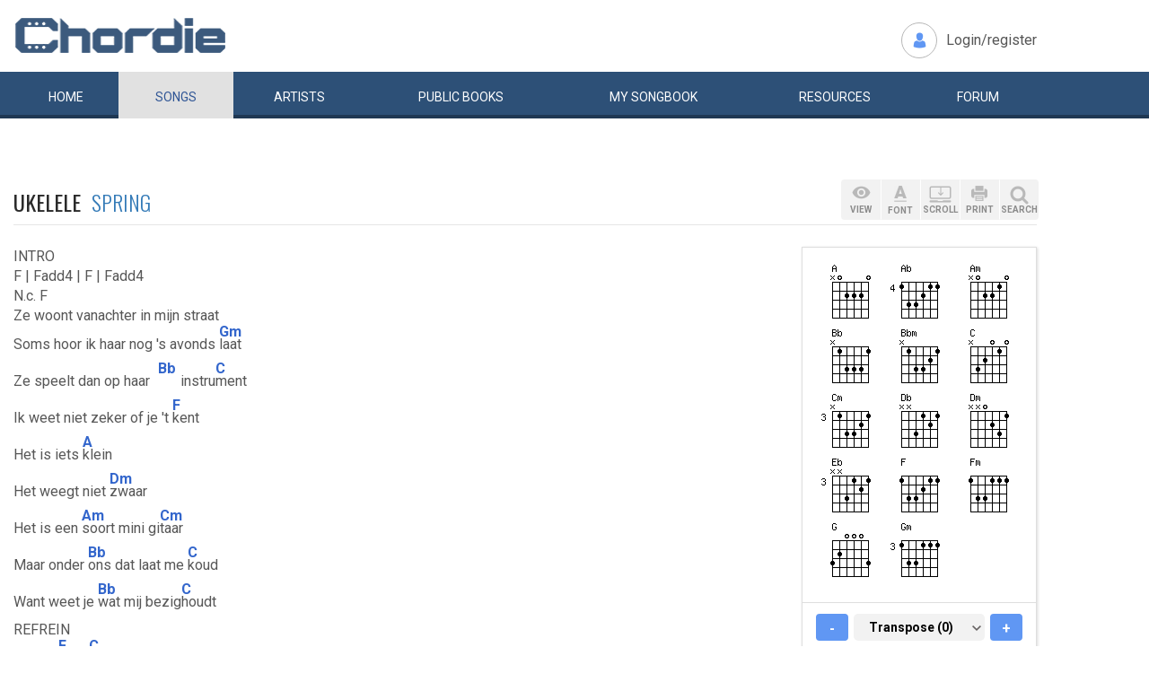

--- FILE ---
content_type: text/html; charset=UTF-8
request_url: https://www.chordie.com/chord.pere/www.azchords.com/s/spring-tabs-48920/ukelele1-tabs-861720.html
body_size: 11559
content:
<!DOCTYPE html>
<html lang="en">
  <head>
	<title>Ukelele Spring Chords and Lyrics for Guitar</title>
    <meta charset="utf-8">
    <meta http-equiv="X-UA-Compatible" content="IE=edge">
    <meta name="msvalidate.01" content="C7841A34694C799C40DE1047B032EFDF" />
    <meta name="viewport" content="width=device-width, initial-scale=1">
    <meta name="keywords" content="Ukelele,Spring, Guitar Chords, Guitar Tabs, Song Lyrics, Tab, Tabluature, Guitar, Tabulature, Tablauture, Tabs, Chord, Chords, Guitar, Song, Songs, Songbook, Lyric, Lyrics, Transpose, Chord Grids, Chord Diagram, Diagram, Free, Free Music, Music, Rock, Pop, Jazz, Dylan, Coldplay, Guitarist"/>
    <meta name="description" content="Ukelele Spring Chords and Lyrics for Guitar" />
    <meta name="author" content="www.chordie.com">
    <link rel="shortcut icon" href="/images/chordielogo.ico" type="image/x-icon">
	<link rel="icon" href="/images/chordielogo.ico" type="image/x-icon">
	<script type="text/javascript" src="//d3br342n551921.cloudfront.net/script.js"></script>
	<!-- CSS -->
	<!--<link href="/css/fonts.css" rel="stylesheet">-->
	<!--<link href="https://esolz.co.in/lab5/html/guitar/css/custom.css" rel="stylesheet">-->
	<!--  <link href="/css/developer.css" rel="stylesheet">-->
	<link href='https://fonts.googleapis.com/css?family=Roboto:400,300,100,500,700,900' rel='stylesheet' type='text/css'>
	<link href='https://fonts.googleapis.com/css?family=Oswald:400,300,700' rel='stylesheet' type='text/css'>
  <link href='https://fonts.googleapis.com/css?family=Montserrat:400,700' rel='stylesheet' type='text/css'> 
  
  <link href="/css/bootstrap.css" rel="stylesheet">
  <link href="/css/bootstrap-select.min.css" rel="stylesheet">
  <link href="/css/dd.css" rel="stylesheet">

  
   <!--<link href="/css/custom_060316c.css" rel="stylesheet">-->
	<link href="/css/custom_280818.css" rel="stylesheet">
		<!-- Quantcast Choice. Consent Manager Tag -->
<script type="text/javascript" async=true>
    var elem = document.createElement('script');
    elem.src = 'https://quantcast.mgr.consensu.org/cmp.js';
    elem.async = true;
    elem.type = "text/javascript";
    var scpt = document.getElementsByTagName('script')[0];
    scpt.parentNode.insertBefore(elem, scpt);
    (function() {
    var gdprAppliesGlobally = false;
    function addFrame() {
        if (!window.frames['__cmpLocator']) {
        if (document.body) {
            var body = document.body,
                iframe = document.createElement('iframe');
            iframe.style = 'display:none';
            iframe.name = '__cmpLocator';
            body.appendChild(iframe);
        } else {
            // In the case where this stub is located in the head,
            // this allows us to inject the iframe more quickly than
            // relying on DOMContentLoaded or other events.
            setTimeout(addFrame, 5);
        }
        }
    }
    addFrame();
    function cmpMsgHandler(event) {
        var msgIsString = typeof event.data === "string";
        var json;
        if(msgIsString) {
        json = event.data.indexOf("__cmpCall") != -1 ? JSON.parse(event.data) : {};
        } else {
        json = event.data;
        }
        if (json.__cmpCall) {
        var i = json.__cmpCall;
        window.__cmp(i.command, i.parameter, function(retValue, success) {
            var returnMsg = {"__cmpReturn": {
            "returnValue": retValue,
            "success": success,
            "callId": i.callId
            }};
            event.source.postMessage(msgIsString ?
            JSON.stringify(returnMsg) : returnMsg, '*');
        });
        }
    }
    window.__cmp = function (c) {
        var b = arguments;
        if (!b.length) {
        return __cmp.a;
        }
        else if (b[0] === 'ping') {
        b[2]({"gdprAppliesGlobally": gdprAppliesGlobally,
            "cmpLoaded": false}, true);
        } else if (c == '__cmp')
        return false;
        else {
        if (typeof __cmp.a === 'undefined') {
            __cmp.a = [];
        }
        __cmp.a.push([].slice.apply(b));
        }
    }
    window.__cmp.gdprAppliesGlobally = gdprAppliesGlobally;
    window.__cmp.msgHandler = cmpMsgHandler;
    if (window.addEventListener) {
        window.addEventListener('message', cmpMsgHandler, false);
    }
    else {
        window.attachEvent('onmessage', cmpMsgHandler);
    }
    })();
    window.__cmp('init', {
        Language: 'en',
        'Initial Screen Title Text': 'Can we use your data to tailor ads for you?',
        'Initial Screen Reject Button Text': 'I do not accept',
        'Initial Screen Accept Button Text': 'I accept',
        'Initial Screen Purpose Link Text': 'Additional Vendor Policies',
        'Purpose Screen Body Text': 'You can set your consent preferences and determine how you want your data to be used based on the purposes below. You may set your preferences for us independently from those of third-party partners. Each purpose has a description so that you know how we and partners use your data.',
        'Vendor Screen Body Text': 'You can set consent preferences for each individual third-party company below. Expand each company list item to see what purposes they use data for to help make your choices. In some cases, companies may disclose that they use your data without asking for your consent, based on their legitimate interests. You can click on their privacy policies for more information and to opt out.',
        'Vendor Screen Accept All Button Text': 'Accept all',
        'Vendor Screen Reject All Button Text': 'Reject all',
        'Initial Screen Body Text': 'We and our partners use technology such as cookies on our site to personalise content and ads and analyse our traffic. Click <b>I ACCEPT</b> below to consent to the use of this technology across the web. You can change your mind and change your consent choices at anytime by returning to this site\'s <a class="qc-cmp-alt-action" href="https://greatergood.com/privacy" target="_blank">privacy policy</a>. If you choose <b>I DO NOT ACCEPT</b> we will continue to use cookies for features of this site and non-personalized ads. You can find out more about how google uses cookies here <a href="https://policies.google.com/technologies/partner-sites" target="_blank" class="qc-cmp-alt-action">Google Cookie Policy</a>. You can find a list of additional advertising partners and how they use your data here <a class="qc-cmp-alt-action" onclick="window.__cmpui(\'updateConsentUi\',2)">Additional Vendor Policies</a>.',
		'Initial Screen Body Text Option': 1,
		'Publisher Name': 'Chordie AS',
		'Publisher Logo': 'https://www.chordie.com/images/chords.png',
		'UI Layout': 'banner',
		'Non-Consent Display Frequency': 14,
    });
</script>
<!-- End Quantcast Choice. Consent Manager Tag -->
    <style>
        .qc-cmp-button {
          background-color: #2C5077 !important;
          border-color: #2C5077 !important;
        }
        .qc-cmp-button:hover {
          background-color: transparent !important;
          border-color: #2C5077 !important;
        }
        .qc-cmp-alt-action,
        .qc-cmp-link {
          color: #2C5077 !important;
        }
        .qc-cmp-button {
          color: #5C90E7 !important;
        }
        .qc-cmp-button.qc-cmp-secondary-button {
          color: #2C5077 !important;
        }
        .qc-cmp-button.qc-cmp-button.qc-cmp-secondary-button:hover {
          color:#ffffff !important;
        }
        .qc-cmp-button.qc-cmp-secondary-button {
          border-color: #2C5077 !important;
          background-color: transparent !important;
        }
        .qc-cmp-button.qc-cmp-secondary-button:hover {
          background-color: #2C5077 !important;
        }
        .qc-cmp-ui,
        .qc-cmp-ui .qc-cmp-main-messaging,
        .qc-cmp-ui .qc-cmp-messaging,
        .qc-cmp-ui .qc-cmp-beta-messaging,
        .qc-cmp-ui .qc-cmp-title,
        .qc-cmp-ui .qc-cmp-sub-title,
        .qc-cmp-ui .qc-cmp-purpose-info,
        .qc-cmp-ui .qc-cmp-table,
        .qc-cmp-ui .qc-cmp-table-header,
        .qc-cmp-ui .qc-cmp-vendor-list,
        .qc-cmp-ui .qc-cmp-vendor-list-title {
            color: #2C5077 !important;
        }
        .qc-cmp-ui a,
        .qc-cmp-ui .qc-cmp-alt-action {
          color: #2C5077 !important;
        }
        .qc-cmp-ui {
            background-color: #FFFFFF !important;
        }
        .qc-cmp-publisher-purposes-table .qc-cmp-table-header {
          background-color: #fafafa !important;
        }
        .qc-cmp-publisher-purposes-table .qc-cmp-table-row {
          background-color: #ffffff !important;
        }
        .qc-cmp-small-toggle.qc-cmp-toggle-on,
        .qc-cmp-toggle.qc-cmp-toggle-on {
            background-color: #2C5077 !important;
            border-color: #2C5077 !important;
        }
    </style>	
			<!--Proper Media header tag-->
		<script>
			var propertag = propertag || {};
			propertag.cmd = propertag.cmd || [];
			(function() {
			var pm = document.createElement('script');
			pm.async = true; pm.type = 'text/javascript';
			var is_ssl = 'https:' == document.location.protocol;
			pm.src = (is_ssl ? 'https:' : 'http:') + '//global.proper.io/chordie.min.js';
			var node = document.getElementsByTagName('script')[0];
			node.parentNode.insertBefore(pm, node);
			})();
		</script>

		
	<!-- Bootstrap core JavaScript-->
    <script src="/js/jquery-1.9.1.min.js"></script>
	<script src="/js/bootstrap.min.js"></script>
	<script src="/js/bootstrap-select.js"></script>
	<script src="/js/jquery.dd.min.js"></script>
    <script src="/js/Placeholders.min.js"></script>
    <script src="/js/jquery.autocomplete.js"></script>
    <script src="/js/jscolor.min.js"></script>
	<script src="/js/star-rating.js"></script>
    
    <!-- custum js: all js function initialized on this file --> 
   		<!--<script src="/js/custom_060316.js"></script>-->
		<script src="/js/custom_230416.js"></script>
	    
      
  <!-- Header Tag Code --> <script data-cfasync='false' type='text/javascript'>/*<![CDATA[*/(function (a, c, s, u){'Insticator'in a || (a.Insticator={ad:{loadAd: function (b){Insticator.ad.q.push(b)}, q: []}, helper:{}, embed:{}, version: "3.0", q: [], load: function (t, o){Insticator.q.push({t: t, o: o})}}); var b=c.createElement(s); b.src=u; b.async=!0; var d=c.getElementsByTagName(s)[0]; d.parentNode.insertBefore(b, d)})(window, document, 'script', '//d2na2p72vtqyok.cloudfront.net/client-embed/f64a7da9-b234-41be-9fd4-3d98ec6e7f5b.js');/*]]>*/</script> <!-- End Header Tag Code -->

    
    <!--<script src="/js/star-rating.js"></script>    -->

    <!-- HTML5 shim and Respond.js IE8 support of HTML5 elements and media queries -->
    <!--[if lt IE 9]>
      <script src="https://oss.maxcdn.com/libs/html5shiv/3.7.0/html5shiv.js"></script>
      <script src="https://oss.maxcdn.com/libs/respond.js/1.4.2/respond.min.js"></script>
    <![endif]-->
    
    <!-- which version of internet explorer support this site -->
    <script> var ISOLDIE = false; </script>
	<!--[if lt IE 9]>
	     <script> var ISOLDIE = true; </script>
	<![endif]-->
	<script>
	     if(ISOLDIE) {
	          alert("Your browser currently does not support this feature. Please upgrade.");
	          window.location = 'https://www.microsoft.com/en-us/download/internet-explorer-9-details.aspx';
	     }	
	</script>
<script language="javascript">
        $(document).ready(function(e) {
        try {
        $("body select").msDropDown();
        } catch(e) {
        alert(e.message);
        }
        });
</script>

<script>
  (function(i,s,o,g,r,a,m){i['GoogleAnalyticsObject']=r;i[r]=i[r]||function(){
  (i[r].q=i[r].q||[]).push(arguments)},i[r].l=1*new Date();a=s.createElement(o),
  m=s.getElementsByTagName(o)[0];a.async=1;a.src=g;m.parentNode.insertBefore(a,m)
  })(window,document,'script','//www.google-analytics.com/analytics.js','ga');

  ga('create', 'UA-78566-1', 'auto');
  ga('send', 'pageview');

</script>


    
  </head>
  <body>
 

 
<!--      left skyscraper google ads on all screen sizes over 1536px -->

<div class="skyscrapers left ">
		<!-- /36090041/LargeSkyscraper_160x900 -->
		<div class="dfp proper-ad-unit">
    		<div id="proper-ad-chordie_left_1"> <script> propertag.cmd.push(function() { proper_display('chordie_left_1'); }); </script> </div>
		</div>
</div> 
<!--      right skyscraper google ads on all screen sizes over 1440px -->
<div class="skyscrapers right " style="width: 160px;height:600px;position: absolute;">
		<!-- /36090041/LargeSkyscraper_160x900 ....it is really 160x600-->
		<div class="dfp proper-ad-unit">
    	<div id="proper-ad-chordie_right_1"> <script> propertag.cmd.push(function() { proper_display('chordie_right_1'); }); </script> </div>
</div>

</div>
	<!-- header -->
    <header class="header">
		<div class="container">
							<a class="navbar-brand" href="https://www.chordie.com"><img id="logoimg" height="40" width="238" src="/images/chords.png" alt="Guitar Tabs, Chords and Lyrics" /></a>
			  
			
						<div class="header-right">
				<ul class="header-link">
					<li class="login">
					<a href="/forum/login.php">Login/register</a>					</li>
				</ul>
			</div>
					</div> 
		<!-- /.container -->
		<!-- navbar -->
		<div class="navbar navbar-inverse" role="navigation">
	      <div class="container">
	          <ul class="nav navbar-nav">
	            <li ><a href="/index.php"><span></span>Home</a></li>
	            <li class="active"><a href="/browsesong.php"><span></span>Songs</a></li>
	            <li ><a href="/browseartist.php"><span></span>Artists</a></li>
	            <li ><a href="/publicbooks.php">Public <span>books</span></a></li>
	            <li ><a href="/songbook.php">My <span>song</span>book</a></li>
	            <li ><a href="/resources.php">Resources</a></li>
	            <li ><a href="/forum/index.php">Forum</a></li>
	          </ul>
	      </div>
	   </div> <!-- /.navbar -->

<div style="display: none;border: 5px solid red;margin-top: 10px;margin-left: 20%; margin-right: 20%;padding: 5px;text-align: center;"><b>Update 25:10. 13:00. Site is back up running again. Songbooks are recovered. Woring on getting search back up..</b></div>


<div id="searchbar" class="container displaynone">
			<div class="searchWrap">
			
        <form method="get" id="f" action="/result.php">
        		<input type="text" name="q" id="autocomplete" autocomplete="off" class="form-control" placeholder="free text search for guitar chords and lyrics....."  value="" />
						<button type="submit" class="btn btn-search">Search</button>
	       </form>
			</div>
		</div>	</header>
<script>
  window.fbAsyncInit = function() {
    FB.init({
      appId      : '1677727675850281',
      xfbml      : true,
      version    : 'v2.5'
    });
  };

  (function(d, s, id){
     var js, fjs = d.getElementsByTagName(s)[0];
     if (d.getElementById(id)) {return;}
     js = d.createElement(s); js.id = id;
     js.src = "//connect.facebook.net/en_US/sdk.js";
     fjs.parentNode.insertBefore(js, fjs);
   }(document, 'script', 'facebook-jssdk'));
</script>


	<section class="content">
		<div class="container">			
 
	<!-- Horisontal Pri 2 - Place high - It will only show when left is hidden - ie screen size smaller than 1535px-->
	<div class="leaderboard pri2">
	<div class="morethanthousand">
					<!-- /36090041/LargeLeaderboad_970x90 -->
					<div class="dfp proper-ad-unit">
    					<div id="proper-ad-chordie_leaderboard"> <script> propertag.cmd.push(function() { proper_display('chordie_leaderboard'); }); </script> </div>
					</div>
			</div>
			<div class="lessthanthousand">
					<!-- /36090041/SmallLeaderboard_728x90 -->
					<div class="dfp proper-ad-unit">
    					<div id="proper-ad-chordie_leaderboard"> <script> propertag.cmd.push(function() { proper_display('chordie_leaderboard'); }); </script> </div>
					</div>
			</div>
			<div class="onlymobile"  style="min-width:320px;min-height: 10px;">
				<div class="proper-ad-unit">
    					<div id="proper-ad-chordie_content_1"> <script> propertag.cmd.push(function() { proper_display('chordie_content_1'); }); </script> </div>
				</div>
			</div>
  </div><br /><br />

		
<h1 class="titleLeft">Ukelele&nbsp;&nbsp;<a href="/song.php/songartist/Spring/index.html"><span>Spring</span></a></h1>

<div class="row chordContent adjust_grid">

<div class="col-sm-8 col-md-9">
<div id="song" class="songChord"><div id="firstcol">

<div class="textline"> </div>


<div class="textline"> INTRO</div>


<div class="textline"> </div>


<div class="textline"> F | Fadd4 | F | Fadd4</div>


<div class="textline"> </div>


<div class="textline"> N.c. F</div>


<div class="textline"> Ze woont vanachter in mijn straat</div>


<div class="chordline"> Soms hoor ik haar nog 's avonds <span class="bracket">[</span><span class="relc"><span class="absc Gm">Gm</span></span><span class="bracket">]</span>laat</div>


<div class="chordline"> Ze speelt dan op haar <span class="bracket">[</span><span class="inlc"><span class="absc Bb">Bb</span></span><span class="bracket">]</span>instru<span class="bracket">[</span><span class="relc"><span class="absc C">C</span></span><span class="bracket">]</span>ment</div>


<div class="chordline"> Ik weet niet zeker of je 't <span class="bracket">[</span><span class="relc"><span class="absc F">F</span></span><span class="bracket">]</span>kent</div>


<div class="chordline"> Het is iets <span class="bracket">[</span><span class="relc"><span class="absc A">A</span></span><span class="bracket">]</span>klein</div>


<div class="chordline"> Het weegt niet <span class="bracket">[</span><span class="relc"><span class="absc Dm">Dm</span></span><span class="bracket">]</span>zwaar</div>


<div class="chordline"> Het is een <span class="bracket">[</span><span class="relc"><span class="absc Am">Am</span></span><span class="bracket">]</span>soort mini gi<span class="bracket">[</span><span class="relc"><span class="absc Cm">Cm</span></span><span class="bracket">]</span>taar</div>


<div class="chordline"> Maar onder <span class="bracket">[</span><span class="relc"><span class="absc Bb">Bb</span></span><span class="bracket">]</span>ons dat laat me <span class="bracket">[</span><span class="relc"><span class="absc C">C</span></span><span class="bracket">]</span>koud</div>


<div class="chordline"> Want weet je <span class="bracket">[</span><span class="relc"><span class="absc Bb">Bb</span></span><span class="bracket">]</span>wat mij bezig<span class="bracket">[</span><span class="relc"><span class="absc C">C</span></span><span class="bracket">]</span>houdt</div>


<div class="textline"> </div>


<div class="textline"> REFREIN</div>


<div class="chordline"> Dat is <span class="bracket">[</span><span class="inlc"><span class="absc F">F</span></span><span class="bracket">]</span>Ne<span class="bracket">[</span><span class="relc"><span class="absc C">C</span></span><span class="bracket">]</span>le</div>


<div class="chordline"> En <span class="bracket">[</span><span class="relc"><span class="absc Bb">Bb</span></span><span class="bracket">]</span>niet haar uke<span class="bracket">[</span><span class="relc"><span class="absc C">C</span></span><span class="bracket">]</span>lele</div>


<div class="chordline"> <span class="bracket">[</span><span class="relc"><span class="absc F">F</span></span><span class="bracket">]</span>Ik ga stu<span class="bracket">[</span><span class="relc"><span class="absc C">C</span></span><span class="bracket">]</span>deren</div>


<div class="chordline"> Ik ga <span class="bracket">[</span><span class="relc"><span class="absc Bb">Bb</span></span><span class="bracket">]</span>uren repe<span class="bracket">[</span><span class="relc"><span class="absc C">C</span></span><span class="bracket">]</span>teren</div>


<div class="chordline"> Tot <span class="bracket">[</span><span class="relc"><span class="absc Dm">Dm</span></span><span class="bracket">]</span>zij mij <span class="bracket">[</span><span class="relc"><span class="absc G">G</span></span><span class="bracket">]</span>heel goed <span class="bracket">[</span><span class="relc"><span class="absc C">C</span></span><span class="bracket">]</span>kent</div>


<div class="chordline"> Want bij <span class="bracket">[</span><span class="inlc"><span class="absc F">F</span></span><span class="bracket">]</span>Ne<span class="bracket">[</span><span class="relc"><span class="absc C">C</span></span><span class="bracket">]</span>le</div>


<div class="chordline"> Zal <span class="bracket">[</span><span class="relc"><span class="absc Bb">Bb</span></span><span class="bracket">]</span>ik mij nooit ver<span class="bracket">[</span><span class="relc"><span class="absc C">C</span></span><span class="bracket">]</span>velen</div>


<div class="chordline"> <span class="bracket">[</span><span class="relc"><span class="absc F">F</span></span><span class="bracket">]</span>Ik ga pro<span class="bracket">[</span><span class="relc"><span class="absc C">C</span></span><span class="bracket">]</span>beren</div>


<div class="chordline"> Ik ga <span class="bracket">[</span><span class="inlc"><span class="absc Bb">Bb</span></span><span class="bracket">]</span>ukelele <span class="bracket">[</span><span class="relc"><span class="absc C">C</span></span><span class="bracket">]</span>leren</div>


<div class="chordline"> Ik <span class="bracket">[</span><span class="relc"><span class="absc Bb">Bb</span></span><span class="bracket">]</span>word een <span class="bracket">[</span><span class="relc"><span class="absc C">C</span></span><span class="bracket">]</span>topstu<span class="bracket">[</span><span class="relc"><span class="absc F">F</span></span><span class="bracket">]</span>dent</div>


<div class="textline"> </div>


<div class="textline"> F C | Bb C | F C | Bb</div>


<div class="textline"> </div>


<div class="textline"> N.c. F</div>


<div class="textline"> Ik tokkel nu soms dag en nacht</div>


<div class="chordline"> Want er wordt veel van mij <span class="bracket">[</span><span class="relc"><span class="absc Gm">Gm</span></span><span class="bracket">]</span>verwacht</div>


<div class="chordline"> Die lessen zijn zo <span class="bracket">[</span><span class="inlc"><span class="absc Bb">Bb</span></span><span class="bracket">]</span>super<span class="bracket">[</span><span class="relc"><span class="absc C">C</span></span><span class="bracket">]</span>zwaar</div>


<div class="chordline"> Maar echt ik ga alleen voor <span class="bracket">[</span><span class="inlc"><span class="absc F">F</span></span><span class="bracket">]</span>haar<span class="bracket">[</span><span class="relc"><span class="absc A">A</span></span><span class="bracket">]</span></div>


<div class="chordline"> Ze zegt dat ik voorbeeldig <span class="bracket">[</span><span class="relc"><span class="absc Dm">Dm</span></span><span class="bracket">]</span>ben</div>


<div class="chordline"> Dat ik mijn <span class="bracket">[</span><span class="relc"><span class="absc Am">Am</span></span><span class="bracket">]</span>lessen heel goed <span class="bracket">[</span><span class="relc"><span class="absc Cm">Cm</span></span><span class="bracket">]</span>ken</div>


<div class="chordline"> Maar <span class="bracket">[</span><span class="relc"><span class="absc F">F</span></span><span class="bracket">]</span>onder <span class="bracket">[</span><span class="relc"><span class="absc Bb">Bb</span></span><span class="bracket">]</span>ons dat laat me <span class="bracket">[</span><span class="relc"><span class="absc C">C</span></span><span class="bracket">]</span>koud</div>


<div class="chordline"> Want <span class="bracket">[</span><span class="relc"><span class="absc F">F</span></span><span class="bracket">]</span>weet je <span class="bracket">[</span><span class="relc"><span class="absc Bb">Bb</span></span><span class="bracket">]</span>wat mij bezig<span class="bracket">[</span><span class="relc"><span class="absc C">C</span></span><span class="bracket">]</span>houdt</div>


<div class="textline"> </div>


<div class="textline"> REFREIN</div>


<div class="textline"> </div>


<div class="chordline"> <span class="bracket">[</span><span class="relc"><span class="absc Ab">Ab</span></span><span class="bracket">]</span>Die lessen hebben <span class="bracket">[</span><span class="relc"><span class="absc Eb">Eb</span></span><span class="bracket">]</span>maar een doel<span class="bracket">[</span><span class="relc"><span class="absc Bbm">Bbm</span></span><span class="bracket">]</span></div>


<div class="chordline"> <span class="bracket">[</span><span class="relc"><span class="absc Bbm">Bbm</span></span><span class="bracket">]</span>Haar te doen voelen <span class="bracket">[</span><span class="relc"><span class="absc Fm">Fm</span></span><span class="bracket">]</span>wat ik voel<span class="bracket">[</span><span class="relc"><span class="absc Db">Db</span></span><span class="bracket">]</span></div>


<div class="chordline"> <span class="bracket">[</span><span class="relc"><span class="absc Db">Db</span></span><span class="bracket">]</span>Dan worden <span class="bracket">[</span><span class="relc"><span class="absc Eb">Eb</span></span><span class="bracket">]</span>wij een <span class="bracket">[</span><span class="relc"><span class="absc Ab">Ab</span></span><span class="bracket">]</span>prachtig <span class="bracket">[</span><span class="inlc"><span class="absc Eb">Eb</span></span><span class="bracket">]</span>paar<span class="bracket">[</span><span class="relc"><span class="absc Ab">Ab</span></span><span class="bracket">]</span></div>


<div class="chordline"> <span class="bracket">[</span><span class="relc"><span class="absc Ab">Ab</span></span><span class="bracket">]</span>Wij maken met ons <span class="bracket">[</span><span class="relc"><span class="absc Eb">Eb</span></span><span class="bracket">]</span>groot talent<span class="bracket">[</span><span class="relc"><span class="absc C">C</span></span><span class="bracket">]</span></div>


<div class="chordline"> <span class="bracket">[</span><span class="relc"><span class="absc C">C</span></span><span class="bracket">]</span>Een ukelele <span class="bracket">[</span><span class="relc"><span class="absc Fm">Fm</span></span><span class="bracket">]</span>superband<span class="bracket">[</span><span class="relc"><span class="absc Db">Db</span></span><span class="bracket">]</span></div>


<div class="chordline"> <span class="bracket">[</span><span class="relc"><span class="absc Db">Db</span></span><span class="bracket">]</span>Wij gaan nooit <span class="bracket">[</span><span class="inlc"><span class="absc Gm">Gm</span></span><span class="bracket">]</span>uit el<span class="bracket">[</span><span class="relc"><span class="absc C">C</span></span><span class="bracket">]</span>kaar</div>


<div class="textline"> </div>


<div class="textline"> SOLO</div>


<div class="textline"> |N.c. |F |F |Gm</div>


<div class="textline"> </div>

<pre> 
 e|-17-17-15-15------|-----------------|-17-17-15-15------|-----------------|
 B|-------------18-18|-----------------|-------------18-18|1515151515151515-|
 G|------------------|1717171717171717-|------------------|-----------------|
 D|------------------|-----------------|------------------|-----------------|
 A|------------------|-----------------|------------------|-----------------|
 E|------------------|-----------------|------------------|-----------------|

</pre> 


<div class="textline"> </div>


<div class="textline"> |Gm |Bb |C |F |A</div>


<div class="textline"> </div>

<pre> 
 e|-18-18-17-17-15-15-|-20-17-15-|----------|1717171717171717|17~-|
 B|-------------------|----------|-18-15-18-|----------------|----|
 G|-------------------|----------|----------|----------------|----|
 D|-------------------|----------|----------|----------------|----|
 A|-------------------|----------|----------|----------------|----|
 E|-------------------|----------|----------|----------------|----|

</pre> 


<div class="textline"> </div>


<div class="chordline"> Het is iets <span class="bracket">[</span><span class="relc"><span class="absc A">A</span></span><span class="bracket">]</span>klein</div>


<div class="chordline"> Het weegt niet <span class="bracket">[</span><span class="relc"><span class="absc Dm">Dm</span></span><span class="bracket">]</span>zwaar</div>


<div class="chordline"> Het is een <span class="bracket">[</span><span class="relc"><span class="absc Am">Am</span></span><span class="bracket">]</span>soort mini gi<span class="bracket">[</span><span class="relc"><span class="absc Cm">Cm</span></span><span class="bracket">]</span>taar</div>


<div class="chordline"> Maar <span class="bracket">[</span><span class="relc"><span class="absc F">F</span></span><span class="bracket">]</span>onder <span class="bracket">[</span><span class="relc"><span class="absc Bb">Bb</span></span><span class="bracket">]</span>ons dat <span class="bracket">[</span><span class="relc"><span class="absc Gm">Gm</span></span><span class="bracket">]</span>laat me <span class="bracket">[</span><span class="relc"><span class="absc C">C</span></span><span class="bracket">]</span>koud</div>


<div class="chordline"> Want <span class="bracket">[</span><span class="relc"><span class="absc F">F</span></span><span class="bracket">]</span>weet je <span class="bracket">[</span><span class="relc"><span class="absc Bb">Bb</span></span><span class="bracket">]</span>wat mij <span class="bracket">[</span><span class="inlc"><span class="absc Gm">Gm</span></span><span class="bracket">]</span>bezig<span class="bracket">[</span><span class="relc"><span class="absc C">C</span></span><span class="bracket">]</span>houdt</div>


<div class="textline"> </div>


<div class="textline"> REFREIN 2?</div>

<br />
</div>

<pre id="placeholderChordpro" style="display: none;"></pre><div id="importantBox" class="importantBox">
<p><span>Important</span>: The song above is NOT stored on the Chordie server. The <a href="http://www.azchords.com/s/spring-tabs-48920/ukelele1-tabs-861720.html">original song</a> is hosted at <a href="http://http://www.azchords.com">www.azchords.com</a>. Chordie works as a search engine and provides on-the-fly formatting. Chordie does not index songs against artists&apos;/composers&apos; will. To remove this song please <a rel="nofollow" href="/removesong.php?url=http%3A%2F%2Fwww.azchords.com%2Fs%2Fspring-tabs-48920%2Fukelele1-tabs-861720.html" class="link">click here.</a>  </p> </div></div>
</div><!-- right panel -->
<div id="stickyWrap" class="col-sm-4 col-md-3">
    
    
    
<div class="clearfix">
        <button class="rigtPanelToggle">
            <span></span>
            <span></span>
            <span></span>
        </button>
    </div>
    
<div class="rightStickyPanel">
    
<div class="btn-box">
    
<div class="btn-group gray-group chordBtnG">
    <button class="btn btn-view" data-placement="bottom" title="" data-original-title="View"><span>VIEW</span></button>
       <!--<button class="btn btn-tune" data-placement="bottom" title="" data-original-title="Tune"><span>TUNE</span></button>-->
        <button class="btn btn-font" data-placement="bottom" title="" data-original-title="Font"><span>FONT</span></button>
        <button class="btn btn-display" data-placement="bottom" title="" data-original-title="Auto Scroll"><span>SCROLL</span></button>
        <button class="btn btn-print" data-placement="bottom" title="" data-original-title="Print">
            <span>PRINT</span>
        </button>
        <button class="btn srch-icon" data-placement="bottom" title="" data-original-title="Link">
            <span>SEARCH</span>
        </button>
    </div>

                     <div id="viewDropDown" class="customDropdown">
                    <button class="remove">x</button>
                    
<div class="capsGroup">
                        <a href="#" class="label label-default active btn-normalview">Normal</a>
                        <a href="#" class="label label-default btn-lyricview">Lyrics</a>
                        <a href="#" class="label label-default btn-chordview">Chords</a>
                        <a href="#" class="label label-default btn-tabview">Tabs</a>
                                                                <a href="#" class="label label-default btn-chordproview">ChordPro</a>
                    </div>
                </div>
                <div id="fontDropDown" class="customDropdown">
                    <button class="remove">x</button>
                    
<div class="capsGroup">
                        <a href="#" class="label label-default btn-small">Small</a>
                        <a href="#" class="label label-default btn-medium active">Medium</a>
                        <a href="#" class="label label-default btn-large">Large</a>
                    </div>
                </div>
                <div id="displayDropDown" class="customDropdown">
                    <button class="remove">x</button>
                    
<div class="capsGroup">
                        <a href="#" id="pause" class="label label-default btn-pausescroll active" style="display: none;">Pause</a>
                        <a href="#" id="start" class="label label-default btn-startscroll active">Start</a>
                        
                        <a href="#" class="label label-normal btn-speed1">1</a>
                        <a href="#" class="label label-normal btn-speed2">2</a>
                        <a href="#" class="label label-normal btn-speed3">3</a>
                        <a href="#" class="label label-normal btn-speed4 active">4</a>
                        <a href="#" class="label label-normal btn-speed5">5</a>
                        <a href="#" class="label label-normal btn-speed6">6</a>
                        <a href="#" class="label label-normal btn-speed7">7</a>
                        <input id="scrollspeed" type="text" value="500" style="display: none;"/>
                    </div>
                </div>
                <div id="printDropDown" class="customDropdown">
                    <button class="remove">x</button>
                    
<div class="capsGroup">
                        <table style="font-size: 90%;line-height: 2em;">
                                        
                        <tr><td>
                        Text color:</td><td><input style="width:130px;line-height:1.4em;padding-left: 5px;padding-right: 5px;border: 1px solid grey;" class="jscolor {position:'bottom',width:110, shadow:true,backgroundColor:'white', insetColor:'#000'}" value="000000"></td></tr>
                        <tr><td>
                        Chord color:</td><td><input style="width:130px;line-height: 1.4em;padding-left: 5px;padding-right: 5px;border: 1px solid grey;" class="jscolor {position:'bottom',width:110, shadow:true,backgroundColor:'white', insetColor:'#000'}" value="3366CC"></td></tr>
                        </td></tr>
                        <tr><td>
                        Chord grids:</td><td><button href="#" id="chartsYES" class="label label-default active">Images</button>&nbsp;<button href="#" id="chortsNO" class="label label-default">No Images</button>
                        </td></tr>
                        <tr><td>
                        Font size:</td><td><button href="#" id="XS" class="label label-default">XS</button>&nbsp;<button href="#" id="S" class="label label-default">S</button>&nbsp;<button href="#" id="M" class="label label-default active">M</button>&nbsp;<button href="#" id="L" class="label label-default">L</button>&nbsp;<button href="#" id="XL" class="label label-default">XL</button>
                        </td></tr>
                        <tr><td>
                        Page size:</td><td><button href="#" id="A4" class="label label-default active">A4</button>&nbsp;<button href="#" id="start" class="label label-default">Letter</button>
                        </td></tr>
                        </table>

                        <br />
                        <button href="#" id="saveprint" class="label label-default active">Save settings</button>
                        <button href="#" id="printprint" class="label label-default active">Print Preview</button>
                    </div>
                </div>

                            
                            
            </div>
                            
                      
                    
        
<div class="panelBox chordGrids">
                                        <div id="variations" style="display: none;"></div>
            <div id="chordimages" class="clearfix cordImages">
    <input id="defineinput" name="defineinput" type="hidden" value=""/><a href="/voicings.php?return=http://www.azchords.com/s/spring-tabs-48920/ukelele1-tabs-861720.html&amp;define=&amp;chord=A&amp;tuning=EADGBE" onclick="getchords('A','EADGBE','','1','/ramimages/i5/Achord_N02220_1.png');return false;"><img title="click for variations" class="chord" id="chord1" height="64" width="64" alt="A" src="/ramimages/i5/Achord_N02220_1.png" /></a> 
<a href="/voicings.php?return=http://www.azchords.com/s/spring-tabs-48920/ukelele1-tabs-861720.html&amp;define=&amp;chord=Ab&amp;tuning=EADGBE" onclick="getchords('Ab','EADGBE','','2','/ramimages/i8/Abchord_133211_4.png');return false;"><img title="click for variations" class="chord" id="chord2" height="64" width="64" alt="Ab" src="/ramimages/i8/Abchord_133211_4.png" /></a> 
<a href="/voicings.php?return=http://www.azchords.com/s/spring-tabs-48920/ukelele1-tabs-861720.html&amp;define=&amp;chord=Am&amp;tuning=EADGBE" onclick="getchords('Am','EADGBE','','3','/ramimages/i2/Amchord_N02210_1.png');return false;"><img title="click for variations" class="chord" id="chord3" height="64" width="64" alt="Am" src="/ramimages/i2/Amchord_N02210_1.png" /></a> 
<a href="/voicings.php?return=http://www.azchords.com/s/spring-tabs-48920/ukelele1-tabs-861720.html&amp;define=&amp;chord=Bb&amp;tuning=EADGBE" onclick="getchords('Bb','EADGBE','','4','/ramimages/i0/Bbchord_N13331_1.png');return false;"><img title="click for variations" class="chord" id="chord4" height="64" width="64" alt="Bb" src="/ramimages/i0/Bbchord_N13331_1.png" /></a> 
<a href="/voicings.php?return=http://www.azchords.com/s/spring-tabs-48920/ukelele1-tabs-861720.html&amp;define=&amp;chord=Bbm&amp;tuning=EADGBE" onclick="getchords('Bbm','EADGBE','','5','/ramimages/i0/Bbmchord_N13321_1.png');return false;"><img title="click for variations" class="chord" id="chord5" height="64" width="64" alt="Bbm" src="/ramimages/i0/Bbmchord_N13321_1.png" /></a> 
<a href="/voicings.php?return=http://www.azchords.com/s/spring-tabs-48920/ukelele1-tabs-861720.html&amp;define=&amp;chord=C&amp;tuning=EADGBE" onclick="getchords('C','EADGBE','','6','/ramimages/i8/Cchord_N32010_1.png');return false;"><img title="click for variations" class="chord" id="chord6" height="64" width="64" alt="C" src="/ramimages/i8/Cchord_N32010_1.png" /></a> 
<a href="/voicings.php?return=http://www.azchords.com/s/spring-tabs-48920/ukelele1-tabs-861720.html&amp;define=&amp;chord=Cm&amp;tuning=EADGBE" onclick="getchords('Cm','EADGBE','','7','/ramimages/i2/Cmchord_N13321_3.png');return false;"><img title="click for variations" class="chord" id="chord7" height="64" width="64" alt="Cm" src="/ramimages/i2/Cmchord_N13321_3.png" /></a> 
<a href="/voicings.php?return=http://www.azchords.com/s/spring-tabs-48920/ukelele1-tabs-861720.html&amp;define=&amp;chord=Db&amp;tuning=EADGBE" onclick="getchords('Db','EADGBE','','8','/ramimages/i9/Dbchord_NN3121_1.png');return false;"><img title="click for variations" class="chord" id="chord8" height="64" width="64" alt="Db" src="/ramimages/i9/Dbchord_NN3121_1.png" /></a> 
<a href="/voicings.php?return=http://www.azchords.com/s/spring-tabs-48920/ukelele1-tabs-861720.html&amp;define=&amp;chord=Dm&amp;tuning=EADGBE" onclick="getchords('Dm','EADGBE','','9','/ramimages/i8/Dmchord_NN0231_1.png');return false;"><img title="click for variations" class="chord" id="chord9" height="64" width="64" alt="Dm" src="/ramimages/i8/Dmchord_NN0231_1.png" /></a> 
<a href="/voicings.php?return=http://www.azchords.com/s/spring-tabs-48920/ukelele1-tabs-861720.html&amp;define=&amp;chord=Eb&amp;tuning=EADGBE" onclick="getchords('Eb','EADGBE','','10','/ramimages/i5/Ebchord_NN3121_3.png');return false;"><img title="click for variations" class="chord" id="chord10" height="64" width="64" alt="Eb" src="/ramimages/i5/Ebchord_NN3121_3.png" /></a> 
<a href="/voicings.php?return=http://www.azchords.com/s/spring-tabs-48920/ukelele1-tabs-861720.html&amp;define=&amp;chord=F&amp;tuning=EADGBE" onclick="getchords('F','EADGBE','','11','/ramimages/i6/Fchord_133211_1.png');return false;"><img title="click for variations" class="chord" id="chord11" height="64" width="64" alt="F" src="/ramimages/i6/Fchord_133211_1.png" /></a> 
<a href="/voicings.php?return=http://www.azchords.com/s/spring-tabs-48920/ukelele1-tabs-861720.html&amp;define=&amp;chord=Fm&amp;tuning=EADGBE" onclick="getchords('Fm','EADGBE','','12','/ramimages/i1/Fmchord_133111_1.png');return false;"><img title="click for variations" class="chord" id="chord12" height="64" width="64" alt="Fm" src="/ramimages/i1/Fmchord_133111_1.png" /></a> 
<a href="/voicings.php?return=http://www.azchords.com/s/spring-tabs-48920/ukelele1-tabs-861720.html&amp;define=&amp;chord=G&amp;tuning=EADGBE" onclick="getchords('G','EADGBE','','13','/ramimages/i0/Gchord_320003_1.png');return false;"><img title="click for variations" class="chord" id="chord13" height="64" width="64" alt="G" src="/ramimages/i0/Gchord_320003_1.png" /></a> 
<a href="/voicings.php?return=http://www.azchords.com/s/spring-tabs-48920/ukelele1-tabs-861720.html&amp;define=&amp;chord=Gm&amp;tuning=EADGBE" onclick="getchords('Gm','EADGBE','','14','/ramimages/i0/Gmchord_133111_3.png');return false;"><img title="click for variations" class="chord" id="chord14" height="64" width="64" alt="Gm" src="/ramimages/i0/Gmchord_133111_3.png" /></a> 
</div><div id="imageexplanation" class="variation"><input id="1944-06-06" type="hidden" name="1944-06-06" value="always" />
<input id="url" type="hidden" name="url" value="http://www.azchords.com/s/spring-tabs-48920/ukelele1-tabs-861720.html" />
<input id="songbook" type="hidden" name="songbook" value="" />
<input id="tuning" type="hidden" name="tuning" value="EADGBE" />
<input id="transpose" type="hidden" name="transpose" value="0" />   

  <div class="panelBoxChild">
      <div class="plus-minus">
          <button class="btn btn-primary btn-minus-transpose">-</button>
          <select name="transpose" class="selectpicker transpose">	
            <option value="-5" >-5 semitones</option>
            <option value="-4" >-4 semitones</option>
            <option value="-3" >-3 semitones</option>
            <option value="-2" >-2 semitones</option>
            <option value="-1" >-1 semitone</option>
            <option value="0" selected="selected">Transpose (0)</option>
            <option value="1" >+1 semitone</option>
            <option value="2" >+2 semitones</option>
            <option value="3" >+3 semitones</option>
            <option value="4" >+4 semitones</option>
            <option value="5" >+5 semitones</option>
            <option value="6" >+6 semitones</option>                                    
          </select>	
          <button class="btn btn-primary btn-plus-transpose">+</button>
      </div>
</div>
<div class="panelBoxChild">

      <div class="plus-minus">
      <button class="btn btn-primary btn-minus-tuning">-</button>
          <select id="selecttuning" name="tuning" class="selectpicker tuning">
            <option value="EADGBE" selected="selected">Guitar tuning</option>
            <option value="EADGBEleft" >Guitar (left)</option>
            <option value="DGBD" >5-string Banjo</option>
            <option value="CGBD" >Plectrum Banjo</option>
            <option value="CGDA" >Tenor Banjo</option>
            <option value="DGBE" >Baritone Ukulele</option>
            <option value="GCEA" >Ukulele (C)</option>
            <option value="ADFsharpB" >Ukulele (D)</option>
            <option value="GDAE" >Mandolin</option>
          </select>
          <button class="btn btn-primary btn-plus-tuning">+</button>
      </div>
</div>
 </div></div>                              
  <div class="panelBox ratingBox">
  <div class="panelBoxChild">
                                  <div class="star_editing">
                                <!-- star rating -->
                                <form id="songrating"> 
                                          <input id="ratingtype" name="ratingtype" type="hidden" value="" />
                                          <input id="ratingvalue" name="ratingvalue" type="hidden" value="" />
                                          <input id="url" name="url" type="hidden" value="http://www.azchords.com/s/spring-tabs-48920/ukelele1-tabs-861720.html" />
                                          <input id="secret" name="secret" type="hidden" value="36a8069dcb" />
                                      </form>
                                          <input id="starrating" value="3" type="number" class="rating" min=0 max=5 step=0.5 data-size="xs" >
                                          <h5>Rate #1 of 1 versions</h5>
                                  </div>
                                  <div class="plus-minus">
                    <button class="btn btn-primary btn-minus-url">-</button>

                              <div class="selectA_c">
                              <select name="webmenu" id="alternatives" class="selectpicker">

                                <option value="www.azchords.com/s/spring-tabs-48920/ukelele1-tabs-861720.html" data-image="/images/ratingstar10.png" selected="selected">azchords.com</option>
                                  </select>


                              



                                <button class="btn btn-primary btn-plus-url">+</button>
                                      </div>
                                      
                                  </div>
                                  
                              </div>

  </div>
  <div class="panelBox Jango">
                            <div class="text-center">
                            <h4><span>Jango Player</span></h4>    
                            <div class="jangocontainer">
                                                          	<a id="jango" href=" https://redirect.jango.com/ad=pid_chordie2_aid_jangoplayer/www.jango.com/music/Spring/Ukelele" target="_blank">
                            	<div class="jangotext">&nbsp;Ukelele</div>
                            	<img alt="Jango Player" src="/images/jango_200x38.png" /><img alt="." src="https://p.jango.com/chordie2.gif" style="width:1px;height:1px;"></a>
															
														</div>
 													 </div>
                        </div>             
                             
          <div class="panelBox songbookBox"  style="position: relative;">
          <div id="addedtosongbook" style="z-index:99;left: 0px;top:0px;display: none; width: 100%;height: 100%;position: absolute;background-color: white;padding: 10px;text-align: center;padding-top: 15px;"><h4><span id="songbookaddtext">Song added to songbook</span></h4>
            <a id="songbookaddlink" href="/songbook.php"><span id="songbookaddname">songbook</span></a>
          </div>
													                            <div class="panelBoxChild">
																<h4><a href="/forum/login.php">Login - add to songbook</a></h4>
                                <div class="addSong">
																		<textarea id="chordproContent" name="chopro" style="display: none;">{t:Ukelele}
 {st:Spring}
 
 INTRO
 
 F | Fadd4 | F | Fadd4
 
 N.c. F
 Ze woont vanachter in mijn straat
 Soms hoor ik haar nog 's avonds [Gm]laat
 Ze speelt dan op haar [Bb]instru[C]ment
 Ik weet niet zeker of je 't [F]kent
 Het is iets [A]klein
 Het weegt niet [Dm]zwaar
 Het is een [Am]soort mini gi[Cm]taar
 Maar onder [Bb]ons dat laat me [C]koud
 Want weet je [Bb]wat mij bezig[C]houdt
 
 REFREIN
 Dat is [F]Ne[C]le
 En [Bb]niet haar uke[C]lele
 [F]Ik ga stu[C]deren
 Ik ga [Bb]uren repe[C]teren
 Tot [Dm]zij mij [G]heel goed [C]kent
 Want bij [F]Ne[C]le
 Zal [Bb]ik mij nooit ver[C]velen
 [F]Ik ga pro[C]beren
 Ik ga [Bb]ukelele [C]leren
 Ik [Bb]word een [C]topstu[F]dent
 
 F C | Bb C | F C | Bb
 
 N.c. F
 Ik tokkel nu soms dag en nacht
 Want er wordt veel van mij [Gm]verwacht
 Die lessen zijn zo [Bb]super[C]zwaar
 Maar echt ik ga alleen voor [F]haar[A]
 Ze zegt dat ik voorbeeldig [Dm]ben
 Dat ik mijn [Am]lessen heel goed [Cm]ken
 Maar [F]onder [Bb]ons dat laat me [C]koud
 Want [F]weet je [Bb]wat mij bezig[C]houdt
 
 REFREIN
 
 [Ab]Die lessen hebben [Eb]maar een doel[Bbm]
 [Bbm]Haar te doen voelen [Fm]wat ik voel[Db]
 [Db]Dan worden [Eb]wij een [Ab]prachtig [Eb]paar[Ab]
 [Ab]Wij maken met ons [Eb]groot talent[C]
 [C]Een ukelele [Fm]superband[Db]
 [Db]Wij gaan nooit [Gm]uit el[C]kaar
 
 SOLO
 |N.c. |F |F |Gm
 
 {sot}
 e|-17-17-15-15------|-----------------|-17-17-15-15------|-----------------|
 B|-------------18-18|-----------------|-------------18-18|1515151515151515-|
 G|------------------|1717171717171717-|------------------|-----------------|
 D|------------------|-----------------|------------------|-----------------|
 A|------------------|-----------------|------------------|-----------------|
 E|------------------|-----------------|------------------|-----------------|
 {eot}
 
 |Gm |Bb |C |F |A
 
 {sot}
 e|-18-18-17-17-15-15-|-20-17-15-|----------|1717171717171717|17~-|
 B|-------------------|----------|-18-15-18-|----------------|----|
 G|-------------------|----------|----------|----------------|----|
 D|-------------------|----------|----------|----------------|----|
 A|-------------------|----------|----------|----------------|----|
 E|-------------------|----------|----------|----------------|----|
 {eot}
 
 Het is iets [A]klein
 Het weegt niet [Dm]zwaar
 Het is een [Am]soort mini gi[Cm]taar
 Maar [F]onder [Bb]ons dat [Gm]laat me [C]koud
 Want [F]weet je [Bb]wat mij [Gm]bezig[C]houdt
 
 REFREIN 2?
</textarea>
                                </div>
                            </div>
                                                            
                        </div>


                        
              
              					
              
                        
                        <div class="panelBox shareBox">
                            <div class="text-center"><h4 style="position: relative; top: 4px;"> <span style="position: relative;bottom: 4px;">SHARE PAGE&nbsp;&nbsp;</span></h4>
															<div class="fb-share-button" data-href="http://www.chordie.com/chord.pere/www.azchords.com/s/spring-tabs-48920/ukelele1-tabs-861720.html" data-layout="button"></div>
<a href="https://twitter.com/share" class="twitter-share-button" data-url="http://www.chordie.com/chord.pere/www.azchords.com/s/spring-tabs-48920/ukelele1-tabs-861720.html" data-text="Playing Ukelele by Spring" data-related="Chordie" data-via="Chordie">Tweet</a>
<script>!function(d,s,id){var js,fjs=d.getElementsByTagName(s)[0],p=/^http:/.test(d.location)?'http':'https';if(!d.getElementById(id)){js=d.createElement(s);js.id=id;js.src=p+'://platform.twitter.com/widgets.js';fjs.parentNode.insertBefore(js,fjs);}}(document, 'script', 'twitter-wjs');</script>


                            </div>
                        </div>
					
					
					
					
					
</div>





				</div>
				</div>
<!-- FOOTER START -->
<!-- Insticator API Fire Widget --> <div id="insticator-container"><div id="div-insticator-ad-1" style="height: 280px"></div><div id="insticator-embed"></div><div id="div-insticator-ad-2" style="height: 280px"></div><script data-cfasync='false' type="text/javascript">/*<![CDATA[*/Insticator.ad.loadAd("div-insticator-ad-1");Insticator.ad.loadAd("div-insticator-ad-2");Insticator.load("em",{id : "9509c92a-6daa-44b3-92e2-090d3b903d2e"})/*]]>*/</script></div> <!-- End Insticator API Fire Widget -->        <br /><br />
            <div class="chordBottomWrap autoTrgt">
                <div class="clearfix">
                
									 
					<h4 class="subTitle">You need to log in to post comments</h4>	</div>
                <br /> 
<!-- Horisontal Pri 3 - Place poor - bottom if other is placed - Will only show when skyscrapers are hidden-->
<div class="morethanthousand">
					<!-- /36090041/LargeLeaderboad_970x90 -->
					<div class="proper-ad-unit">
    					<div id="proper-ad-chordie_content_2"> <script> propertag.cmd.push(function() { proper_display('chordie_content_1'); }); </script> </div>
				</div>
			</div>
			<div class="lessthanthousand">
					<!-- /36090041/SmallLeaderboard_728x90 -->
					<div class="proper-ad-unit">
    					<div id="proper-ad-chordie_content_2"> <script> propertag.cmd.push(function() { proper_display('chordie_content_1'); }); </script> </div>
				</div>
			</div>
			<div class="onlymobile" style="min-width:320px;min-height: 10px;">
			<div class="proper-ad-unit">
    					<div id="proper-ad-chordie_content_2"> <script> propertag.cmd.push(function() { proper_display('chordie_content_1'); }); </script> </div>
				</div>
			</div>
  </div><br /></div>
                
</div></section>
				
    <!-- footer -->
	<footer class="footer">
	
		<div class="container">
		
			<div class="footerLeft">
				<div class="fAbut"><span>About</span> chordie</div>
				<div class="fAbutTxt">
					<p>
						Guitar chords and guitar tablature made easy. Chordie is a <br />
						search engine for finding guitar chords and guitar tabs.
					</p>
				</div>
			</div>
			<div class="footerRight">
				<ul class="footer-link">
					<li><span>play their songs</span></li>
					<li><span>buy their music</span></li>
					<li><span>support the artists</span></li>
				</ul>
				<div class="copy">Copyright &copy; 2026 chordie guitar <span onclick="debug();">chords</span> - <a style="color: white;" href="privacy.php">PRIVACY POLICY</a></div>
			</div>
			
		</div>
	</footer>	
  </body>
</html>
